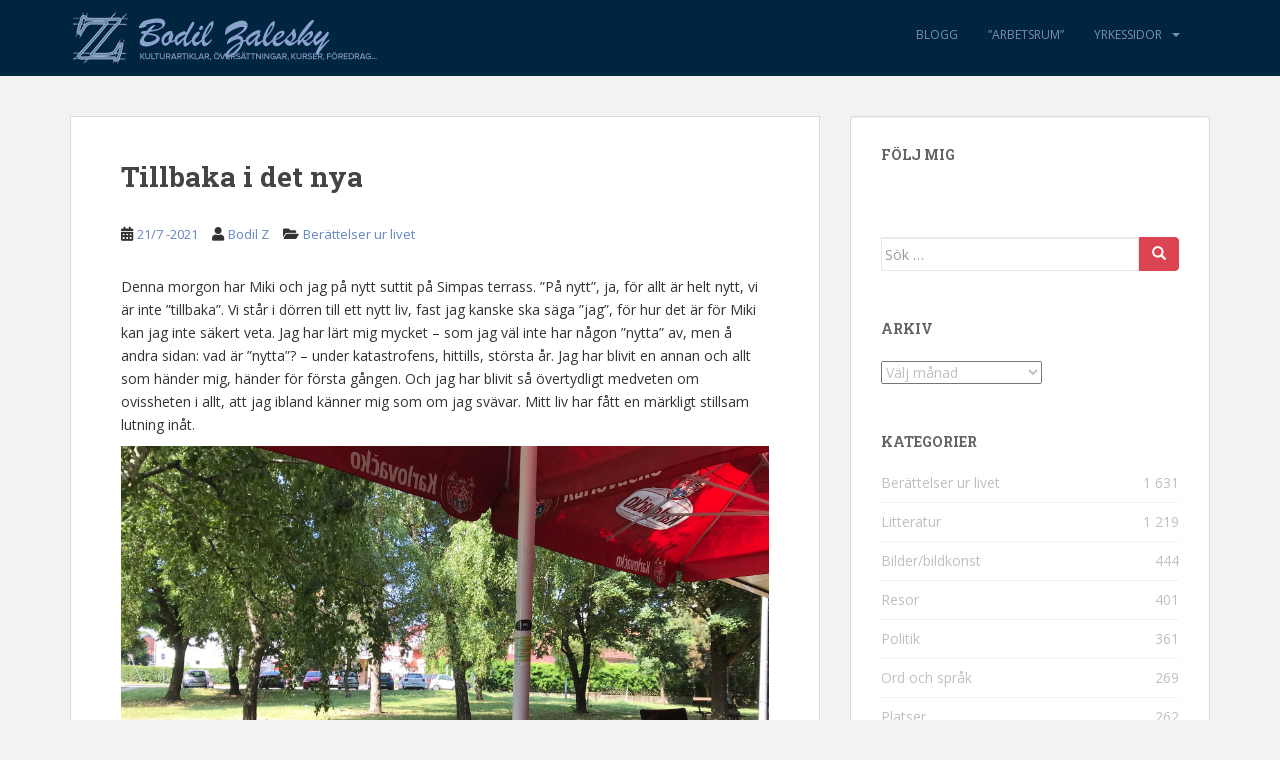

--- FILE ---
content_type: text/html; charset=UTF-8
request_url: https://bodilzalesky.com/blog/2021/07/21/tillbaka-i-det-nya/
body_size: 13812
content:
<!doctype html>
<!--[if !IE]>
<html class="no-js non-ie" dir="ltr" lang="sv-SE" prefix="og: https://ogp.me/ns#"> <![endif]-->
<!--[if IE 7 ]>
<html class="no-js ie7" dir="ltr" lang="sv-SE" prefix="og: https://ogp.me/ns#"> <![endif]-->
<!--[if IE 8 ]>
<html class="no-js ie8" dir="ltr" lang="sv-SE" prefix="og: https://ogp.me/ns#"> <![endif]-->
<!--[if IE 9 ]>
<html class="no-js ie9" dir="ltr" lang="sv-SE" prefix="og: https://ogp.me/ns#"> <![endif]-->
<!--[if gt IE 9]><!-->
<html class="no-js" dir="ltr" lang="sv-SE" prefix="og: https://ogp.me/ns#"> <!--<![endif]-->
<head>
<meta charset="UTF-8">
<meta name="viewport" content="width=device-width, initial-scale=1">
<meta name="theme-color" content="#002540">
<link rel="profile" href="http://gmpg.org/xfn/11">

<title>Tillbaka i det nya - Bodil Zalesky</title>
	<style>img:is([sizes="auto" i], [sizes^="auto," i]) { contain-intrinsic-size: 3000px 1500px }</style>
	
		<!-- All in One SEO 4.9.0 - aioseo.com -->
	<meta name="description" content="Denna morgon har Miki och jag på nytt suttit på Simpas terrass. ”På nytt”, ja, för allt är helt nytt, vi är inte ”tillbaka”. Vi står i dörren till ett nytt liv, fast jag kanske ska säga ”jag”, för hur det är för Miki kan jag inte säkert veta. Jag har lärt mig mycket –" />
	<meta name="robots" content="max-image-preview:large" />
	<meta name="author" content="Bodil Z"/>
	<link rel="canonical" href="https://bodilzalesky.com/blog/2021/07/21/tillbaka-i-det-nya/" />
	<meta name="generator" content="All in One SEO (AIOSEO) 4.9.0" />
		<meta property="og:locale" content="sv_SE" />
		<meta property="og:site_name" content="Bodil Zalesky - kulturartiklar, översättningar, kurser, föredrag..." />
		<meta property="og:type" content="article" />
		<meta property="og:title" content="Tillbaka i det nya - Bodil Zalesky" />
		<meta property="og:description" content="Denna morgon har Miki och jag på nytt suttit på Simpas terrass. ”På nytt”, ja, för allt är helt nytt, vi är inte ”tillbaka”. Vi står i dörren till ett nytt liv, fast jag kanske ska säga ”jag”, för hur det är för Miki kan jag inte säkert veta. Jag har lärt mig mycket –" />
		<meta property="og:url" content="https://bodilzalesky.com/blog/2021/07/21/tillbaka-i-det-nya/" />
		<meta property="article:published_time" content="2021-07-21T09:42:33+00:00" />
		<meta property="article:modified_time" content="2021-07-21T09:48:44+00:00" />
		<meta name="twitter:card" content="summary_large_image" />
		<meta name="twitter:title" content="Tillbaka i det nya - Bodil Zalesky" />
		<meta name="twitter:description" content="Denna morgon har Miki och jag på nytt suttit på Simpas terrass. ”På nytt”, ja, för allt är helt nytt, vi är inte ”tillbaka”. Vi står i dörren till ett nytt liv, fast jag kanske ska säga ”jag”, för hur det är för Miki kan jag inte säkert veta. Jag har lärt mig mycket –" />
		<script type="application/ld+json" class="aioseo-schema">
			{"@context":"https:\/\/schema.org","@graph":[{"@type":"BlogPosting","@id":"https:\/\/bodilzalesky.com\/blog\/2021\/07\/21\/tillbaka-i-det-nya\/#blogposting","name":"Tillbaka i det nya - Bodil Zalesky","headline":"Tillbaka i det nya","author":{"@id":"https:\/\/bodilzalesky.com\/blog\/author\/bodil-z\/#author"},"publisher":{"@id":"https:\/\/bodilzalesky.com\/#organization"},"image":{"@type":"ImageObject","url":"https:\/\/bodilzalesky.com\/wp-content\/uploads\/2021\/07\/1.IMG_5865.jpg","@id":"https:\/\/bodilzalesky.com\/blog\/2021\/07\/21\/tillbaka-i-det-nya\/#articleImage","width":2016,"height":1512},"datePublished":"2021-07-21T11:42:33+02:00","dateModified":"2021-07-21T11:48:44+02:00","inLanguage":"sv-SE","mainEntityOfPage":{"@id":"https:\/\/bodilzalesky.com\/blog\/2021\/07\/21\/tillbaka-i-det-nya\/#webpage"},"isPartOf":{"@id":"https:\/\/bodilzalesky.com\/blog\/2021\/07\/21\/tillbaka-i-det-nya\/#webpage"},"articleSection":"Ber\u00e4ttelser ur livet"},{"@type":"BreadcrumbList","@id":"https:\/\/bodilzalesky.com\/blog\/2021\/07\/21\/tillbaka-i-det-nya\/#breadcrumblist","itemListElement":[{"@type":"ListItem","@id":"https:\/\/bodilzalesky.com#listItem","position":1,"name":"Hem","item":"https:\/\/bodilzalesky.com","nextItem":{"@type":"ListItem","@id":"https:\/\/bodilzalesky.com\/blog\/category\/berattelser-ur-livet\/#listItem","name":"Ber\u00e4ttelser ur livet"}},{"@type":"ListItem","@id":"https:\/\/bodilzalesky.com\/blog\/category\/berattelser-ur-livet\/#listItem","position":2,"name":"Ber\u00e4ttelser ur livet","item":"https:\/\/bodilzalesky.com\/blog\/category\/berattelser-ur-livet\/","nextItem":{"@type":"ListItem","@id":"https:\/\/bodilzalesky.com\/blog\/2021\/07\/21\/tillbaka-i-det-nya\/#listItem","name":"Tillbaka i det nya"},"previousItem":{"@type":"ListItem","@id":"https:\/\/bodilzalesky.com#listItem","name":"Hem"}},{"@type":"ListItem","@id":"https:\/\/bodilzalesky.com\/blog\/2021\/07\/21\/tillbaka-i-det-nya\/#listItem","position":3,"name":"Tillbaka i det nya","previousItem":{"@type":"ListItem","@id":"https:\/\/bodilzalesky.com\/blog\/category\/berattelser-ur-livet\/#listItem","name":"Ber\u00e4ttelser ur livet"}}]},{"@type":"Organization","@id":"https:\/\/bodilzalesky.com\/#organization","name":"Bodil Zalesky","description":"kulturartiklar, \u00f6vers\u00e4ttningar, kurser, f\u00f6redrag...","url":"https:\/\/bodilzalesky.com\/"},{"@type":"Person","@id":"https:\/\/bodilzalesky.com\/blog\/author\/bodil-z\/#author","url":"https:\/\/bodilzalesky.com\/blog\/author\/bodil-z\/","name":"Bodil Z","image":{"@type":"ImageObject","@id":"https:\/\/bodilzalesky.com\/blog\/2021\/07\/21\/tillbaka-i-det-nya\/#authorImage","url":"https:\/\/secure.gravatar.com\/avatar\/d09d90eb302841d7f5041ceda2b7eec3222a4c9ef523c985b1f6a2550aa9afb0?s=96&d=identicon&r=g","width":96,"height":96,"caption":"Bodil Z"}},{"@type":"WebPage","@id":"https:\/\/bodilzalesky.com\/blog\/2021\/07\/21\/tillbaka-i-det-nya\/#webpage","url":"https:\/\/bodilzalesky.com\/blog\/2021\/07\/21\/tillbaka-i-det-nya\/","name":"Tillbaka i det nya - Bodil Zalesky","description":"Denna morgon har Miki och jag p\u00e5 nytt suttit p\u00e5 Simpas terrass. \u201dP\u00e5 nytt\u201d, ja, f\u00f6r allt \u00e4r helt nytt, vi \u00e4r inte \u201dtillbaka\u201d. Vi st\u00e5r i d\u00f6rren till ett nytt liv, fast jag kanske ska s\u00e4ga \u201djag\u201d, f\u00f6r hur det \u00e4r f\u00f6r Miki kan jag inte s\u00e4kert veta. Jag har l\u00e4rt mig mycket \u2013","inLanguage":"sv-SE","isPartOf":{"@id":"https:\/\/bodilzalesky.com\/#website"},"breadcrumb":{"@id":"https:\/\/bodilzalesky.com\/blog\/2021\/07\/21\/tillbaka-i-det-nya\/#breadcrumblist"},"author":{"@id":"https:\/\/bodilzalesky.com\/blog\/author\/bodil-z\/#author"},"creator":{"@id":"https:\/\/bodilzalesky.com\/blog\/author\/bodil-z\/#author"},"datePublished":"2021-07-21T11:42:33+02:00","dateModified":"2021-07-21T11:48:44+02:00"},{"@type":"WebSite","@id":"https:\/\/bodilzalesky.com\/#website","url":"https:\/\/bodilzalesky.com\/","name":"Bodil Zalesky","description":"kulturartiklar, \u00f6vers\u00e4ttningar, kurser, f\u00f6redrag...","inLanguage":"sv-SE","publisher":{"@id":"https:\/\/bodilzalesky.com\/#organization"}}]}
		</script>
		<!-- All in One SEO -->

<link rel='dns-prefetch' href='//fonts.googleapis.com' />
<link rel="alternate" type="application/rss+xml" title="Bodil Zalesky &raquo; Webbflöde" href="https://bodilzalesky.com/feed/" />
<link rel="alternate" type="application/rss+xml" title="Bodil Zalesky &raquo; Kommentarsflöde" href="https://bodilzalesky.com/comments/feed/" />
<script type="text/javascript">
/* <![CDATA[ */
window._wpemojiSettings = {"baseUrl":"https:\/\/s.w.org\/images\/core\/emoji\/16.0.1\/72x72\/","ext":".png","svgUrl":"https:\/\/s.w.org\/images\/core\/emoji\/16.0.1\/svg\/","svgExt":".svg","source":{"concatemoji":"https:\/\/bodilzalesky.com\/wp-includes\/js\/wp-emoji-release.min.js?ver=6.8.3"}};
/*! This file is auto-generated */
!function(s,n){var o,i,e;function c(e){try{var t={supportTests:e,timestamp:(new Date).valueOf()};sessionStorage.setItem(o,JSON.stringify(t))}catch(e){}}function p(e,t,n){e.clearRect(0,0,e.canvas.width,e.canvas.height),e.fillText(t,0,0);var t=new Uint32Array(e.getImageData(0,0,e.canvas.width,e.canvas.height).data),a=(e.clearRect(0,0,e.canvas.width,e.canvas.height),e.fillText(n,0,0),new Uint32Array(e.getImageData(0,0,e.canvas.width,e.canvas.height).data));return t.every(function(e,t){return e===a[t]})}function u(e,t){e.clearRect(0,0,e.canvas.width,e.canvas.height),e.fillText(t,0,0);for(var n=e.getImageData(16,16,1,1),a=0;a<n.data.length;a++)if(0!==n.data[a])return!1;return!0}function f(e,t,n,a){switch(t){case"flag":return n(e,"\ud83c\udff3\ufe0f\u200d\u26a7\ufe0f","\ud83c\udff3\ufe0f\u200b\u26a7\ufe0f")?!1:!n(e,"\ud83c\udde8\ud83c\uddf6","\ud83c\udde8\u200b\ud83c\uddf6")&&!n(e,"\ud83c\udff4\udb40\udc67\udb40\udc62\udb40\udc65\udb40\udc6e\udb40\udc67\udb40\udc7f","\ud83c\udff4\u200b\udb40\udc67\u200b\udb40\udc62\u200b\udb40\udc65\u200b\udb40\udc6e\u200b\udb40\udc67\u200b\udb40\udc7f");case"emoji":return!a(e,"\ud83e\udedf")}return!1}function g(e,t,n,a){var r="undefined"!=typeof WorkerGlobalScope&&self instanceof WorkerGlobalScope?new OffscreenCanvas(300,150):s.createElement("canvas"),o=r.getContext("2d",{willReadFrequently:!0}),i=(o.textBaseline="top",o.font="600 32px Arial",{});return e.forEach(function(e){i[e]=t(o,e,n,a)}),i}function t(e){var t=s.createElement("script");t.src=e,t.defer=!0,s.head.appendChild(t)}"undefined"!=typeof Promise&&(o="wpEmojiSettingsSupports",i=["flag","emoji"],n.supports={everything:!0,everythingExceptFlag:!0},e=new Promise(function(e){s.addEventListener("DOMContentLoaded",e,{once:!0})}),new Promise(function(t){var n=function(){try{var e=JSON.parse(sessionStorage.getItem(o));if("object"==typeof e&&"number"==typeof e.timestamp&&(new Date).valueOf()<e.timestamp+604800&&"object"==typeof e.supportTests)return e.supportTests}catch(e){}return null}();if(!n){if("undefined"!=typeof Worker&&"undefined"!=typeof OffscreenCanvas&&"undefined"!=typeof URL&&URL.createObjectURL&&"undefined"!=typeof Blob)try{var e="postMessage("+g.toString()+"("+[JSON.stringify(i),f.toString(),p.toString(),u.toString()].join(",")+"));",a=new Blob([e],{type:"text/javascript"}),r=new Worker(URL.createObjectURL(a),{name:"wpTestEmojiSupports"});return void(r.onmessage=function(e){c(n=e.data),r.terminate(),t(n)})}catch(e){}c(n=g(i,f,p,u))}t(n)}).then(function(e){for(var t in e)n.supports[t]=e[t],n.supports.everything=n.supports.everything&&n.supports[t],"flag"!==t&&(n.supports.everythingExceptFlag=n.supports.everythingExceptFlag&&n.supports[t]);n.supports.everythingExceptFlag=n.supports.everythingExceptFlag&&!n.supports.flag,n.DOMReady=!1,n.readyCallback=function(){n.DOMReady=!0}}).then(function(){return e}).then(function(){var e;n.supports.everything||(n.readyCallback(),(e=n.source||{}).concatemoji?t(e.concatemoji):e.wpemoji&&e.twemoji&&(t(e.twemoji),t(e.wpemoji)))}))}((window,document),window._wpemojiSettings);
/* ]]> */
</script>
<style id='wp-emoji-styles-inline-css' type='text/css'>

	img.wp-smiley, img.emoji {
		display: inline !important;
		border: none !important;
		box-shadow: none !important;
		height: 1em !important;
		width: 1em !important;
		margin: 0 0.07em !important;
		vertical-align: -0.1em !important;
		background: none !important;
		padding: 0 !important;
	}
</style>
<style id='classic-theme-styles-inline-css' type='text/css'>
/*! This file is auto-generated */
.wp-block-button__link{color:#fff;background-color:#32373c;border-radius:9999px;box-shadow:none;text-decoration:none;padding:calc(.667em + 2px) calc(1.333em + 2px);font-size:1.125em}.wp-block-file__button{background:#32373c;color:#fff;text-decoration:none}
</style>
<link rel='stylesheet' id='aioseo/css/src/vue/standalone/blocks/table-of-contents/global.scss-css' href='https://bodilzalesky.com/wp-content/plugins/all-in-one-seo-pack/dist/Lite/assets/css/table-of-contents/global.e90f6d47.css?ver=4.9.0' type='text/css' media='all' />
<link rel='stylesheet' id='contact-form-7-css' href='https://bodilzalesky.com/wp-content/plugins/contact-form-7/includes/css/styles.css?ver=6.1.3' type='text/css' media='all' />
<link rel='stylesheet' id='responsive-lightbox-swipebox-css' href='https://bodilzalesky.com/wp-content/plugins/responsive-lightbox/assets/swipebox/swipebox.min.css?ver=1.5.2' type='text/css' media='all' />
<link rel='stylesheet' id='sparkling-bootstrap-css' href='https://bodilzalesky.com/wp-content/themes/sparkling/assets/css/bootstrap.min.css?ver=6.8.3' type='text/css' media='all' />
<link rel='stylesheet' id='sparkling-icons-css' href='https://bodilzalesky.com/wp-content/themes/sparkling/assets/css/fontawesome-all.min.css?ver=5.1.1.' type='text/css' media='all' />
<link rel='stylesheet' id='sparkling-fonts-css' href='//fonts.googleapis.com/css?family=Open+Sans%3A400italic%2C400%2C600%2C700%7CRoboto+Slab%3A400%2C300%2C700&#038;ver=6.8.3' type='text/css' media='all' />
<link rel='stylesheet' id='sparkling-style-css' href='https://bodilzalesky.com/wp-content/themes/sparkling/style.css?ver=2.4.2' type='text/css' media='all' />
<script type="text/javascript" src="https://bodilzalesky.com/wp-includes/js/jquery/jquery.min.js?ver=3.7.1" id="jquery-core-js"></script>
<script type="text/javascript" src="https://bodilzalesky.com/wp-includes/js/jquery/jquery-migrate.min.js?ver=3.4.1" id="jquery-migrate-js"></script>
<script type="text/javascript" src="https://bodilzalesky.com/wp-content/plugins/responsive-lightbox/assets/swipebox/jquery.swipebox.min.js?ver=1.5.2" id="responsive-lightbox-swipebox-js"></script>
<script type="text/javascript" src="https://bodilzalesky.com/wp-includes/js/underscore.min.js?ver=1.13.7" id="underscore-js"></script>
<script type="text/javascript" src="https://bodilzalesky.com/wp-content/plugins/responsive-lightbox/assets/infinitescroll/infinite-scroll.pkgd.min.js?ver=4.0.1" id="responsive-lightbox-infinite-scroll-js"></script>
<script type="text/javascript" id="responsive-lightbox-js-before">
/* <![CDATA[ */
var rlArgs = {"script":"swipebox","selector":"lightbox","customEvents":"","activeGalleries":true,"animation":true,"hideCloseButtonOnMobile":false,"removeBarsOnMobile":false,"hideBars":true,"hideBarsDelay":5000,"videoMaxWidth":1280,"useSVG":true,"loopAtEnd":false,"woocommerce_gallery":false,"ajaxurl":"https:\/\/bodilzalesky.com\/wp-admin\/admin-ajax.php","nonce":"66aa770aaf","preview":false,"postId":20177,"scriptExtension":false};
/* ]]> */
</script>
<script type="text/javascript" src="https://bodilzalesky.com/wp-content/plugins/responsive-lightbox/js/front.js?ver=2.5.4" id="responsive-lightbox-js"></script>
<script type="text/javascript" src="https://bodilzalesky.com/wp-content/themes/sparkling/assets/js/vendor/bootstrap.min.js?ver=6.8.3" id="sparkling-bootstrapjs-js"></script>
<script type="text/javascript" src="https://bodilzalesky.com/wp-content/themes/sparkling/assets/js/functions.js?ver=20180503" id="sparkling-functions-js"></script>
<link rel="https://api.w.org/" href="https://bodilzalesky.com/wp-json/" /><link rel="alternate" title="JSON" type="application/json" href="https://bodilzalesky.com/wp-json/wp/v2/posts/20177" /><link rel="EditURI" type="application/rsd+xml" title="RSD" href="https://bodilzalesky.com/xmlrpc.php?rsd" />
<meta name="generator" content="WordPress 6.8.3" />
<link rel='shortlink' href='https://bodilzalesky.com/?p=20177' />
<link rel="alternate" title="oEmbed (JSON)" type="application/json+oembed" href="https://bodilzalesky.com/wp-json/oembed/1.0/embed?url=https%3A%2F%2Fbodilzalesky.com%2Fblog%2F2021%2F07%2F21%2Ftillbaka-i-det-nya%2F" />
<link rel="alternate" title="oEmbed (XML)" type="text/xml+oembed" href="https://bodilzalesky.com/wp-json/oembed/1.0/embed?url=https%3A%2F%2Fbodilzalesky.com%2Fblog%2F2021%2F07%2F21%2Ftillbaka-i-det-nya%2F&#038;format=xml" />
<style type="text/css">a, #infinite-handle span, #secondary .widget .post-content a, .entry-meta a {color:#6486c1}a:hover, a:focus, a:active, #secondary .widget .post-content a:hover, #secondary .widget .post-content a:focus, .woocommerce nav.woocommerce-pagination ul li a:focus, .woocommerce nav.woocommerce-pagination ul li a:hover, .woocommerce nav.woocommerce-pagination ul li span.current, #secondary .widget a:hover, #secondary .widget a:focus {color: #93a8f2;}.cfa { background-color: #eaecef; } .cfa-button:hover a {color: #eaecef;}.cfa-text { color: #2b2b2b;}.navbar.navbar-default, .navbar-default .navbar-nav .open .dropdown-menu > li > a {background-color: #002540;}.navbar-default .navbar-nav > li > a, .navbar-default .navbar-nav.sparkling-mobile-menu > li:hover > a, .navbar-default .navbar-nav.sparkling-mobile-menu > li:hover > .caret, .navbar-default .navbar-nav > li, .navbar-default .navbar-nav > .open > a, .navbar-default .navbar-nav > .open > a:hover, .navbar-default .navbar-nav > .open > a:focus { color: #7b8eb7;}@media (max-width: 767px){ .navbar-default .navbar-nav > li:hover > a, .navbar-default .navbar-nav > li:hover > .caret{ color: #7b8eb7!important ;} }.navbar-default .navbar-nav > li:hover > a, .navbar-default .navbar-nav > li:focus-within > a, .navbar-nav > li:hover > .caret, .navbar-nav > li:focus-within > .caret, .navbar-default .navbar-nav.sparkling-mobile-menu > li.open > a, .navbar-default .navbar-nav.sparkling-mobile-menu > li.open > .caret, .navbar-default .navbar-nav > li:hover, .navbar-default .navbar-nav > li:focus-within, .navbar-default .navbar-nav > .active > a, .navbar-default .navbar-nav > .active > .caret, .navbar-default .navbar-nav > .active > a:hover, .navbar-default .navbar-nav > .active > a:focus, .navbar-default .navbar-nav > li > a:hover, .navbar-default .navbar-nav > li > a:focus, .navbar-default .navbar-nav > .open > a, .navbar-default .navbar-nav > .open > a:hover, .navbar-default .navbar-nav > .open > a:focus {color: #bfd1ef;}@media (max-width: 767px){ .navbar-default .navbar-nav > li.open > a, .navbar-default .navbar-nav > li.open > .caret { color: #bfd1ef !important; } }.dropdown-menu {background-color: #002540;}.navbar-default .navbar-nav .open .dropdown-menu > li > a, .dropdown-menu > li > a, .dropdown-menu > li > .caret { color: #7b8eb7;}.navbar-default .navbar-nav .dropdown-menu > li:hover, .navbar-default .navbar-nav .dropdown-menu > li:focus-within, .dropdown-menu > .active {background-color: #28335b;}@media (max-width: 767px) {.navbar-default .navbar-nav .dropdown-menu > li:hover, .navbar-default .navbar-nav .dropdown-menu > li:focus, .dropdown-menu > .active {background: transparent;} }.dropdown-menu>.active>a, .dropdown-menu>.active>a:focus, .dropdown-menu>.active>a:hover, .dropdown-menu>.active>.caret, .dropdown-menu>li>a:focus, .dropdown-menu>li>a:hover, .dropdown-menu>li:hover>a, .dropdown-menu>li:hover>.caret {color:#bfd1ef;}@media (max-width: 767px) {.navbar-default .navbar-nav .open .dropdown-menu > .active > a, .navbar-default .navbar-nav .dropdown-menu > li.active > .caret, .navbar-default .navbar-nav .dropdown-menu > li.open > a, .navbar-default .navbar-nav li.open > a, .navbar-default .navbar-nav li.open > .caret {color:#bfd1ef;} }.navbar-default .navbar-nav .current-menu-ancestor a.dropdown-toggle { color: #bfd1ef;}#colophon {background-color: #001121;}#footer-area {background-color: #002540;}body, .entry-content {color:#333333}.entry-content {font-family: Open Sans;}.entry-content {font-size:14px}.entry-content {font-weight:normal}</style>		<style type="text/css">
				.navbar > .container .navbar-brand {
			color: #dadada;
		}
		</style>
	<style type="text/css" id="custom-background-css">
body.custom-background { background-color: #f2f2f2; }
</style>
			<style type="text/css" id="wp-custom-css">
			.dropdown-header {
display: block;
padding: 3px 15px;
font-size: 12px;
line-height: 1.42857143;
color: #BCD;
white-space: nowrap;
text-transform: uppercase;
}		</style>
		
</head>

<body class="wp-singular post-template-default single single-post postid-20177 single-format-standard custom-background wp-theme-sparkling">
	<a class="sr-only sr-only-focusable" href="#content">Skip to main content</a>
<div id="page" class="hfeed site">

	<header id="masthead" class="site-header" role="banner">
		<nav class="navbar navbar-default
		" role="navigation">
			<div class="container">
				<div class="row">
					<div class="site-navigation-inner col-sm-12">
						<div class="navbar-header">


														<div id="logo">
																																<a href="https://bodilzalesky.com/"><img src="https://bodilzalesky.com/wp-content/uploads/2014/10/cropped-bodilza_artsletters2.png"  height="76" width="313" alt="Bodil Zalesky"/></a>
																																</div><!-- end of #logo -->

							<button type="button" class="btn navbar-toggle" data-toggle="collapse" data-target=".navbar-ex1-collapse">
								<span class="sr-only">Toggle navigation</span>
								<span class="icon-bar"></span>
								<span class="icon-bar"></span>
								<span class="icon-bar"></span>
							</button>
						</div>



						<div class="collapse navbar-collapse navbar-ex1-collapse"><ul id="menu-huvudmeny" class="nav navbar-nav"><li id="menu-item-11743" class="menu-item menu-item-type-post_type menu-item-object-page current_page_parent menu-item-11743"><a href="https://bodilzalesky.com/blog/">Blogg</a></li>
<li id="menu-item-11742" class="menu-item menu-item-type-post_type menu-item-object-page menu-item-11742"><a href="https://bodilzalesky.com/arbetsrum/">&#8221;Arbetsrum&#8221;</a></li>
<li id="menu-item-11744" class="menu-item menu-item-type-custom menu-item-object-custom menu-item-has-children menu-item-11744 dropdown"><a href="#">Yrkessidor</a><span class="caret sparkling-dropdown"></span>
<ul role="menu" class=" dropdown-menu">
	<li id="menu-item-11735" class="menu-item menu-item-type-post_type menu-item-object-page menu-item-home menu-item-11735"><a href="https://bodilzalesky.com/">Yrkessidor</a></li>
	<li id="menu-item-11736" class="menu-item menu-item-type-post_type menu-item-object-page menu-item-11736"><a href="https://bodilzalesky.com/yrkessidor/om-mig/">Kort om mig</a></li>
	<li id="menu-item-11737" class="menu-item menu-item-type-post_type menu-item-object-page menu-item-11737"><a href="https://bodilzalesky.com/yrkessidor/anlita-mig/">Anlita mig till det här</a></li>
	<li id="menu-item-11738" class="menu-item menu-item-type-post_type menu-item-object-page menu-item-11738"><a href="https://bodilzalesky.com/yrkessidor/exempel/">Exempel på utförda arbeten</a></li>
	<li id="menu-item-11739" class="menu-item menu-item-type-post_type menu-item-object-page menu-item-11739"><a href="https://bodilzalesky.com/yrkessidor/deutsch/">Auf deutsch</a></li>
	<li id="menu-item-11740" class="menu-item menu-item-type-post_type menu-item-object-page menu-item-11740"><a href="https://bodilzalesky.com/yrkessidor/italiano/">In italiano</a></li>
	<li id="menu-item-11741" class="menu-item menu-item-type-post_type menu-item-object-page menu-item-11741"><a href="https://bodilzalesky.com/yrkessidor/links/">Länkar</a></li>
</ul>
</li>
</ul></div>


					</div>
				</div>
			</div>
		</nav><!-- .site-navigation -->
	</header><!-- #masthead -->

	<div id="content" class="site-content">

		<div class="top-section">
								</div>

		<div class="container main-content-area">
						<div class="row pull-left">
				<div class="main-content-inner col-sm-12 col-md-8">

	<div id="primary" class="content-area">
		<main id="main" class="site-main" role="main">

		<article id="post-20177" class="post-20177 post type-post status-publish format-standard hentry category-berattelser-ur-livet">
		<div class="post-inner-content">
		<header class="entry-header page-header">

			<h1 class="entry-title ">Tillbaka i det nya</h1>

			<div class="entry-meta">
				<span class="posted-on"><i class="fa fa-calendar-alt"></i> <a href="https://bodilzalesky.com/blog/2021/07/21/tillbaka-i-det-nya/" rel="bookmark"><time class="entry-date published" datetime="2021-07-21T11:42:33+02:00">21/7 -2021</time><time class="updated" datetime="2021-07-21T11:48:44+02:00">21/7 -2021</time></a></span><span class="byline"> <i class="fa fa-user"></i> <span class="author vcard"><a class="url fn n" href="https://bodilzalesky.com/blog/author/bodil-z/">Bodil Z</a></span></span>
								<span class="cat-links"><i class="fa fa-folder-open"></i>
				 <a href="https://bodilzalesky.com/blog/category/berattelser-ur-livet/" rel="category tag">Berättelser ur livet</a>				</span>
								
			</div><!-- .entry-meta -->
		</header><!-- .entry-header -->

		<div class="entry-content">
			<p>Denna morgon har Miki och jag på nytt suttit på Simpas terrass. ”På nytt”, ja, för allt är helt nytt, vi är inte ”tillbaka”. Vi står i dörren till ett nytt liv, fast jag kanske ska säga ”jag”, för hur det är för Miki kan jag inte säkert veta. Jag har lärt mig mycket – som jag väl inte har någon ”nytta” av, men å andra sidan: vad är ”nytta”? – under katastrofens, hittills, största år. Jag har blivit en annan och allt som händer mig, händer för första gången. Och jag har blivit så övertydligt medveten om ovissheten i allt, att jag ibland känner mig som om jag svävar. Mitt liv har fått en märkligt stillsam lutning inåt. </p>
<p><a href="http://bodilzalesky.com/wp-content/uploads/2021/07/1.IMG_5865.jpg" data-rel="lightbox-gallery-EDLwH9Vz" data-rl_title="" data-rl_caption="" title=""><img fetchpriority="high" decoding="async" src="http://bodilzalesky.com/wp-content/uploads/2021/07/1.IMG_5865.jpg" alt="" width="2016" height="1512" class="alignnone size-full wp-image-20178" /></a></p>
<p>Även om Hana, Miki och jag genomförde de tidigare vanliga ritualerna: jag tog upp en gotta ur handväskan och räckte den till Hana, hon tog den, sa något till Miki, han hoppade upp, och så fick han gottan av Hana – så märkte jag att hon såg lite skeptiskt på mig. Var jag kanske konstig? Nå, det måste väl vara så, när man plötsligt överskrider en gräns. Den nya vanan kommer väl så småningom att ta form och ett slags bro kommer att byggas över rämnan. Jag drack sakta mitt kaffe och både Miki och jag spanade ut över ”parken”.</p>
<p><a href="http://bodilzalesky.com/wp-content/uploads/2021/07/2.IMG_5868.jpg" data-rel="lightbox-gallery-EDLwH9Vz" data-rl_title="" data-rl_caption="" title=""><img decoding="async" src="http://bodilzalesky.com/wp-content/uploads/2021/07/2.IMG_5868.jpg" alt="" width="2016" height="1512" class="alignnone size-full wp-image-20179" /></a></p>
<p>Det var ganska tomt på terrassen för nu befinner vi oss långt ute på sommarens breda platå, som varken verkar ha början eller slut. Många är vid havet, staden ligger i vila, fast jag vet förstås ingenting om själva staden. Jag vet bara hur det är i det här hörnet av Sigečica, mitt perspektiv är nog ganska likt Mikis. Vi är nära marken.</p>
<p><a href="http://bodilzalesky.com/wp-content/uploads/2021/07/3IMG_5869.jpg" data-rel="lightbox-gallery-EDLwH9Vz" data-rl_title="" data-rl_caption="" title=""><img decoding="async" src="http://bodilzalesky.com/wp-content/uploads/2021/07/3IMG_5869.jpg" alt="" width="2016" height="1512" class="alignnone size-full wp-image-20180" /></a></p>					</div><!-- .entry-content -->

		<footer class="entry-meta">

			
		</footer><!-- .entry-meta -->
	</div>

	
</article><!-- #post-## -->

	<nav class="navigation post-navigation" aria-label="Inlägg">
		<h2 class="screen-reader-text">Inläggsnavigering</h2>
		<div class="nav-links"><div class="nav-previous"><a href="https://bodilzalesky.com/blog/2021/07/16/kvallshimmel-over-makao/" rel="prev"><i class="fa fa-chevron-left"></i> <span class="post-title">Kvällshimmel över Makao</span></a></div><div class="nav-next"><a href="https://bodilzalesky.com/blog/2021/07/25/armenien-berattar/" rel="next"><span class="post-title">Armenien berättar <i class="fa fa-chevron-right"></i></span></a></div></div>
	</nav>
		</main><!-- #main -->
	</div><!-- #primary -->

</div><!-- close .main-content-inner -->
<div id="secondary" class="widget-area col-sm-12 col-md-4" role="complementary">
	<div class="well">
				<aside id="sparkling-social-2" class="widget sparkling-social"><h3 class="widget-title">Följ mig</h3>
		<!-- social icons -->
		<div class="social-icons sticky-sidebar-social">

			
		</div><!-- end social icons -->
		</aside><aside id="search-3" class="widget widget_search">
<form role="search" method="get" class="form-search" action="https://bodilzalesky.com/">
  <div class="input-group">
	  <label class="screen-reader-text" for="s">Sök efter:</label>
	<input type="text" class="form-control search-query" placeholder="Sök …" value="" name="s" title="Sök efter:" />
	<span class="input-group-btn">
	  <button type="submit" class="btn btn-default" name="submit" id="searchsubmit" value="Sök"><span class="glyphicon glyphicon-search"></span></button>
	</span>
  </div>
</form>
</aside><aside id="archives-3" class="widget widget_archive"><h3 class="widget-title">Arkiv</h3>		<label class="screen-reader-text" for="archives-dropdown-3">Arkiv</label>
		<select id="archives-dropdown-3" name="archive-dropdown">
			
			<option value="">Välj månad</option>
				<option value='https://bodilzalesky.com/blog/2026/01/'> januari 2026 &nbsp;(3)</option>
	<option value='https://bodilzalesky.com/blog/2025/12/'> december 2025 &nbsp;(10)</option>
	<option value='https://bodilzalesky.com/blog/2025/11/'> november 2025 &nbsp;(8)</option>
	<option value='https://bodilzalesky.com/blog/2025/10/'> oktober 2025 &nbsp;(1)</option>
	<option value='https://bodilzalesky.com/blog/2025/09/'> september 2025 &nbsp;(2)</option>
	<option value='https://bodilzalesky.com/blog/2025/08/'> augusti 2025 &nbsp;(3)</option>
	<option value='https://bodilzalesky.com/blog/2025/07/'> juli 2025 &nbsp;(2)</option>
	<option value='https://bodilzalesky.com/blog/2025/06/'> juni 2025 &nbsp;(2)</option>
	<option value='https://bodilzalesky.com/blog/2025/05/'> maj 2025 &nbsp;(2)</option>
	<option value='https://bodilzalesky.com/blog/2025/03/'> mars 2025 &nbsp;(3)</option>
	<option value='https://bodilzalesky.com/blog/2025/02/'> februari 2025 &nbsp;(4)</option>
	<option value='https://bodilzalesky.com/blog/2025/01/'> januari 2025 &nbsp;(5)</option>
	<option value='https://bodilzalesky.com/blog/2024/12/'> december 2024 &nbsp;(5)</option>
	<option value='https://bodilzalesky.com/blog/2024/11/'> november 2024 &nbsp;(1)</option>
	<option value='https://bodilzalesky.com/blog/2024/10/'> oktober 2024 &nbsp;(3)</option>
	<option value='https://bodilzalesky.com/blog/2024/09/'> september 2024 &nbsp;(4)</option>
	<option value='https://bodilzalesky.com/blog/2024/08/'> augusti 2024 &nbsp;(2)</option>
	<option value='https://bodilzalesky.com/blog/2024/07/'> juli 2024 &nbsp;(6)</option>
	<option value='https://bodilzalesky.com/blog/2024/06/'> juni 2024 &nbsp;(5)</option>
	<option value='https://bodilzalesky.com/blog/2024/05/'> maj 2024 &nbsp;(1)</option>
	<option value='https://bodilzalesky.com/blog/2024/04/'> april 2024 &nbsp;(1)</option>
	<option value='https://bodilzalesky.com/blog/2024/03/'> mars 2024 &nbsp;(7)</option>
	<option value='https://bodilzalesky.com/blog/2024/02/'> februari 2024 &nbsp;(4)</option>
	<option value='https://bodilzalesky.com/blog/2024/01/'> januari 2024 &nbsp;(12)</option>
	<option value='https://bodilzalesky.com/blog/2023/12/'> december 2023 &nbsp;(5)</option>
	<option value='https://bodilzalesky.com/blog/2023/11/'> november 2023 &nbsp;(7)</option>
	<option value='https://bodilzalesky.com/blog/2023/10/'> oktober 2023 &nbsp;(7)</option>
	<option value='https://bodilzalesky.com/blog/2023/09/'> september 2023 &nbsp;(4)</option>
	<option value='https://bodilzalesky.com/blog/2023/07/'> juli 2023 &nbsp;(5)</option>
	<option value='https://bodilzalesky.com/blog/2023/06/'> juni 2023 &nbsp;(17)</option>
	<option value='https://bodilzalesky.com/blog/2023/05/'> maj 2023 &nbsp;(7)</option>
	<option value='https://bodilzalesky.com/blog/2023/04/'> april 2023 &nbsp;(6)</option>
	<option value='https://bodilzalesky.com/blog/2023/03/'> mars 2023 &nbsp;(17)</option>
	<option value='https://bodilzalesky.com/blog/2023/02/'> februari 2023 &nbsp;(12)</option>
	<option value='https://bodilzalesky.com/blog/2023/01/'> januari 2023 &nbsp;(23)</option>
	<option value='https://bodilzalesky.com/blog/2022/12/'> december 2022 &nbsp;(14)</option>
	<option value='https://bodilzalesky.com/blog/2022/11/'> november 2022 &nbsp;(15)</option>
	<option value='https://bodilzalesky.com/blog/2022/10/'> oktober 2022 &nbsp;(16)</option>
	<option value='https://bodilzalesky.com/blog/2022/09/'> september 2022 &nbsp;(13)</option>
	<option value='https://bodilzalesky.com/blog/2022/08/'> augusti 2022 &nbsp;(28)</option>
	<option value='https://bodilzalesky.com/blog/2022/07/'> juli 2022 &nbsp;(15)</option>
	<option value='https://bodilzalesky.com/blog/2022/06/'> juni 2022 &nbsp;(27)</option>
	<option value='https://bodilzalesky.com/blog/2022/05/'> maj 2022 &nbsp;(26)</option>
	<option value='https://bodilzalesky.com/blog/2022/04/'> april 2022 &nbsp;(42)</option>
	<option value='https://bodilzalesky.com/blog/2022/03/'> mars 2022 &nbsp;(30)</option>
	<option value='https://bodilzalesky.com/blog/2022/02/'> februari 2022 &nbsp;(32)</option>
	<option value='https://bodilzalesky.com/blog/2022/01/'> januari 2022 &nbsp;(21)</option>
	<option value='https://bodilzalesky.com/blog/2021/12/'> december 2021 &nbsp;(13)</option>
	<option value='https://bodilzalesky.com/blog/2021/11/'> november 2021 &nbsp;(4)</option>
	<option value='https://bodilzalesky.com/blog/2021/10/'> oktober 2021 &nbsp;(7)</option>
	<option value='https://bodilzalesky.com/blog/2021/09/'> september 2021 &nbsp;(18)</option>
	<option value='https://bodilzalesky.com/blog/2021/08/'> augusti 2021 &nbsp;(20)</option>
	<option value='https://bodilzalesky.com/blog/2021/07/'> juli 2021 &nbsp;(15)</option>
	<option value='https://bodilzalesky.com/blog/2021/06/'> juni 2021 &nbsp;(15)</option>
	<option value='https://bodilzalesky.com/blog/2021/05/'> maj 2021 &nbsp;(12)</option>
	<option value='https://bodilzalesky.com/blog/2021/04/'> april 2021 &nbsp;(12)</option>
	<option value='https://bodilzalesky.com/blog/2021/03/'> mars 2021 &nbsp;(23)</option>
	<option value='https://bodilzalesky.com/blog/2021/02/'> februari 2021 &nbsp;(23)</option>
	<option value='https://bodilzalesky.com/blog/2021/01/'> januari 2021 &nbsp;(10)</option>
	<option value='https://bodilzalesky.com/blog/2020/12/'> december 2020 &nbsp;(10)</option>
	<option value='https://bodilzalesky.com/blog/2020/11/'> november 2020 &nbsp;(9)</option>
	<option value='https://bodilzalesky.com/blog/2020/10/'> oktober 2020 &nbsp;(13)</option>
	<option value='https://bodilzalesky.com/blog/2020/09/'> september 2020 &nbsp;(7)</option>
	<option value='https://bodilzalesky.com/blog/2020/08/'> augusti 2020 &nbsp;(6)</option>
	<option value='https://bodilzalesky.com/blog/2020/07/'> juli 2020 &nbsp;(9)</option>
	<option value='https://bodilzalesky.com/blog/2020/06/'> juni 2020 &nbsp;(5)</option>
	<option value='https://bodilzalesky.com/blog/2020/05/'> maj 2020 &nbsp;(23)</option>
	<option value='https://bodilzalesky.com/blog/2020/04/'> april 2020 &nbsp;(16)</option>
	<option value='https://bodilzalesky.com/blog/2020/03/'> mars 2020 &nbsp;(9)</option>
	<option value='https://bodilzalesky.com/blog/2020/02/'> februari 2020 &nbsp;(9)</option>
	<option value='https://bodilzalesky.com/blog/2020/01/'> januari 2020 &nbsp;(27)</option>
	<option value='https://bodilzalesky.com/blog/2019/12/'> december 2019 &nbsp;(23)</option>
	<option value='https://bodilzalesky.com/blog/2019/11/'> november 2019 &nbsp;(29)</option>
	<option value='https://bodilzalesky.com/blog/2019/10/'> oktober 2019 &nbsp;(27)</option>
	<option value='https://bodilzalesky.com/blog/2019/09/'> september 2019 &nbsp;(24)</option>
	<option value='https://bodilzalesky.com/blog/2019/08/'> augusti 2019 &nbsp;(27)</option>
	<option value='https://bodilzalesky.com/blog/2019/07/'> juli 2019 &nbsp;(23)</option>
	<option value='https://bodilzalesky.com/blog/2019/06/'> juni 2019 &nbsp;(23)</option>
	<option value='https://bodilzalesky.com/blog/2019/05/'> maj 2019 &nbsp;(25)</option>
	<option value='https://bodilzalesky.com/blog/2019/04/'> april 2019 &nbsp;(27)</option>
	<option value='https://bodilzalesky.com/blog/2019/03/'> mars 2019 &nbsp;(31)</option>
	<option value='https://bodilzalesky.com/blog/2019/02/'> februari 2019 &nbsp;(28)</option>
	<option value='https://bodilzalesky.com/blog/2019/01/'> januari 2019 &nbsp;(26)</option>
	<option value='https://bodilzalesky.com/blog/2018/12/'> december 2018 &nbsp;(21)</option>
	<option value='https://bodilzalesky.com/blog/2018/11/'> november 2018 &nbsp;(23)</option>
	<option value='https://bodilzalesky.com/blog/2018/10/'> oktober 2018 &nbsp;(29)</option>
	<option value='https://bodilzalesky.com/blog/2018/09/'> september 2018 &nbsp;(22)</option>
	<option value='https://bodilzalesky.com/blog/2018/08/'> augusti 2018 &nbsp;(21)</option>
	<option value='https://bodilzalesky.com/blog/2018/07/'> juli 2018 &nbsp;(15)</option>
	<option value='https://bodilzalesky.com/blog/2018/06/'> juni 2018 &nbsp;(27)</option>
	<option value='https://bodilzalesky.com/blog/2018/05/'> maj 2018 &nbsp;(15)</option>
	<option value='https://bodilzalesky.com/blog/2018/04/'> april 2018 &nbsp;(25)</option>
	<option value='https://bodilzalesky.com/blog/2018/03/'> mars 2018 &nbsp;(28)</option>
	<option value='https://bodilzalesky.com/blog/2018/02/'> februari 2018 &nbsp;(23)</option>
	<option value='https://bodilzalesky.com/blog/2018/01/'> januari 2018 &nbsp;(30)</option>
	<option value='https://bodilzalesky.com/blog/2017/12/'> december 2017 &nbsp;(23)</option>
	<option value='https://bodilzalesky.com/blog/2017/11/'> november 2017 &nbsp;(28)</option>
	<option value='https://bodilzalesky.com/blog/2017/10/'> oktober 2017 &nbsp;(28)</option>
	<option value='https://bodilzalesky.com/blog/2017/09/'> september 2017 &nbsp;(18)</option>
	<option value='https://bodilzalesky.com/blog/2017/08/'> augusti 2017 &nbsp;(18)</option>
	<option value='https://bodilzalesky.com/blog/2017/07/'> juli 2017 &nbsp;(9)</option>
	<option value='https://bodilzalesky.com/blog/2017/06/'> juni 2017 &nbsp;(21)</option>
	<option value='https://bodilzalesky.com/blog/2017/05/'> maj 2017 &nbsp;(15)</option>
	<option value='https://bodilzalesky.com/blog/2017/04/'> april 2017 &nbsp;(12)</option>
	<option value='https://bodilzalesky.com/blog/2017/03/'> mars 2017 &nbsp;(7)</option>
	<option value='https://bodilzalesky.com/blog/2017/02/'> februari 2017 &nbsp;(2)</option>
	<option value='https://bodilzalesky.com/blog/2017/01/'> januari 2017 &nbsp;(4)</option>
	<option value='https://bodilzalesky.com/blog/2016/12/'> december 2016 &nbsp;(15)</option>
	<option value='https://bodilzalesky.com/blog/2016/11/'> november 2016 &nbsp;(25)</option>
	<option value='https://bodilzalesky.com/blog/2016/10/'> oktober 2016 &nbsp;(29)</option>
	<option value='https://bodilzalesky.com/blog/2016/09/'> september 2016 &nbsp;(21)</option>
	<option value='https://bodilzalesky.com/blog/2016/08/'> augusti 2016 &nbsp;(27)</option>
	<option value='https://bodilzalesky.com/blog/2016/07/'> juli 2016 &nbsp;(16)</option>
	<option value='https://bodilzalesky.com/blog/2016/06/'> juni 2016 &nbsp;(10)</option>
	<option value='https://bodilzalesky.com/blog/2016/05/'> maj 2016 &nbsp;(24)</option>
	<option value='https://bodilzalesky.com/blog/2016/04/'> april 2016 &nbsp;(25)</option>
	<option value='https://bodilzalesky.com/blog/2016/03/'> mars 2016 &nbsp;(27)</option>
	<option value='https://bodilzalesky.com/blog/2016/02/'> februari 2016 &nbsp;(13)</option>
	<option value='https://bodilzalesky.com/blog/2016/01/'> januari 2016 &nbsp;(30)</option>
	<option value='https://bodilzalesky.com/blog/2015/12/'> december 2015 &nbsp;(23)</option>
	<option value='https://bodilzalesky.com/blog/2015/11/'> november 2015 &nbsp;(27)</option>
	<option value='https://bodilzalesky.com/blog/2015/10/'> oktober 2015 &nbsp;(29)</option>
	<option value='https://bodilzalesky.com/blog/2015/09/'> september 2015 &nbsp;(24)</option>
	<option value='https://bodilzalesky.com/blog/2015/08/'> augusti 2015 &nbsp;(9)</option>
	<option value='https://bodilzalesky.com/blog/2015/07/'> juli 2015 &nbsp;(7)</option>
	<option value='https://bodilzalesky.com/blog/2015/06/'> juni 2015 &nbsp;(11)</option>
	<option value='https://bodilzalesky.com/blog/2015/05/'> maj 2015 &nbsp;(25)</option>
	<option value='https://bodilzalesky.com/blog/2015/04/'> april 2015 &nbsp;(28)</option>
	<option value='https://bodilzalesky.com/blog/2015/03/'> mars 2015 &nbsp;(31)</option>
	<option value='https://bodilzalesky.com/blog/2015/02/'> februari 2015 &nbsp;(24)</option>
	<option value='https://bodilzalesky.com/blog/2015/01/'> januari 2015 &nbsp;(24)</option>
	<option value='https://bodilzalesky.com/blog/2014/12/'> december 2014 &nbsp;(26)</option>
	<option value='https://bodilzalesky.com/blog/2014/11/'> november 2014 &nbsp;(30)</option>
	<option value='https://bodilzalesky.com/blog/2014/10/'> oktober 2014 &nbsp;(28)</option>
	<option value='https://bodilzalesky.com/blog/2014/09/'> september 2014 &nbsp;(27)</option>
	<option value='https://bodilzalesky.com/blog/2014/08/'> augusti 2014 &nbsp;(15)</option>
	<option value='https://bodilzalesky.com/blog/2014/07/'> juli 2014 &nbsp;(10)</option>
	<option value='https://bodilzalesky.com/blog/2014/06/'> juni 2014 &nbsp;(28)</option>
	<option value='https://bodilzalesky.com/blog/2014/05/'> maj 2014 &nbsp;(29)</option>
	<option value='https://bodilzalesky.com/blog/2014/04/'> april 2014 &nbsp;(22)</option>
	<option value='https://bodilzalesky.com/blog/2014/03/'> mars 2014 &nbsp;(26)</option>
	<option value='https://bodilzalesky.com/blog/2014/02/'> februari 2014 &nbsp;(22)</option>
	<option value='https://bodilzalesky.com/blog/2014/01/'> januari 2014 &nbsp;(31)</option>
	<option value='https://bodilzalesky.com/blog/2013/12/'> december 2013 &nbsp;(24)</option>
	<option value='https://bodilzalesky.com/blog/2013/11/'> november 2013 &nbsp;(27)</option>
	<option value='https://bodilzalesky.com/blog/2013/10/'> oktober 2013 &nbsp;(18)</option>
	<option value='https://bodilzalesky.com/blog/2013/09/'> september 2013 &nbsp;(25)</option>
	<option value='https://bodilzalesky.com/blog/2013/08/'> augusti 2013 &nbsp;(6)</option>
	<option value='https://bodilzalesky.com/blog/2013/07/'> juli 2013 &nbsp;(8)</option>
	<option value='https://bodilzalesky.com/blog/2013/06/'> juni 2013 &nbsp;(20)</option>
	<option value='https://bodilzalesky.com/blog/2013/05/'> maj 2013 &nbsp;(30)</option>
	<option value='https://bodilzalesky.com/blog/2013/04/'> april 2013 &nbsp;(26)</option>
	<option value='https://bodilzalesky.com/blog/2013/03/'> mars 2013 &nbsp;(26)</option>
	<option value='https://bodilzalesky.com/blog/2013/02/'> februari 2013 &nbsp;(19)</option>
	<option value='https://bodilzalesky.com/blog/2013/01/'> januari 2013 &nbsp;(31)</option>
	<option value='https://bodilzalesky.com/blog/2012/12/'> december 2012 &nbsp;(28)</option>
	<option value='https://bodilzalesky.com/blog/2012/11/'> november 2012 &nbsp;(19)</option>
	<option value='https://bodilzalesky.com/blog/2012/10/'> oktober 2012 &nbsp;(28)</option>
	<option value='https://bodilzalesky.com/blog/2012/09/'> september 2012 &nbsp;(16)</option>
	<option value='https://bodilzalesky.com/blog/2012/08/'> augusti 2012 &nbsp;(8)</option>
	<option value='https://bodilzalesky.com/blog/2012/07/'> juli 2012 &nbsp;(16)</option>
	<option value='https://bodilzalesky.com/blog/2012/06/'> juni 2012 &nbsp;(22)</option>
	<option value='https://bodilzalesky.com/blog/2012/05/'> maj 2012 &nbsp;(23)</option>
	<option value='https://bodilzalesky.com/blog/2012/04/'> april 2012 &nbsp;(27)</option>
	<option value='https://bodilzalesky.com/blog/2012/03/'> mars 2012 &nbsp;(30)</option>
	<option value='https://bodilzalesky.com/blog/2012/02/'> februari 2012 &nbsp;(24)</option>
	<option value='https://bodilzalesky.com/blog/2012/01/'> januari 2012 &nbsp;(26)</option>
	<option value='https://bodilzalesky.com/blog/2011/12/'> december 2011 &nbsp;(17)</option>
	<option value='https://bodilzalesky.com/blog/2011/11/'> november 2011 &nbsp;(30)</option>
	<option value='https://bodilzalesky.com/blog/2011/10/'> oktober 2011 &nbsp;(31)</option>
	<option value='https://bodilzalesky.com/blog/2011/09/'> september 2011 &nbsp;(24)</option>
	<option value='https://bodilzalesky.com/blog/2011/08/'> augusti 2011 &nbsp;(12)</option>
	<option value='https://bodilzalesky.com/blog/2011/07/'> juli 2011 &nbsp;(14)</option>
	<option value='https://bodilzalesky.com/blog/2011/06/'> juni 2011 &nbsp;(19)</option>
	<option value='https://bodilzalesky.com/blog/2011/05/'> maj 2011 &nbsp;(31)</option>
	<option value='https://bodilzalesky.com/blog/2011/04/'> april 2011 &nbsp;(30)</option>
	<option value='https://bodilzalesky.com/blog/2011/03/'> mars 2011 &nbsp;(31)</option>
	<option value='https://bodilzalesky.com/blog/2011/02/'> februari 2011 &nbsp;(21)</option>
	<option value='https://bodilzalesky.com/blog/2011/01/'> januari 2011 &nbsp;(30)</option>
	<option value='https://bodilzalesky.com/blog/2010/12/'> december 2010 &nbsp;(23)</option>
	<option value='https://bodilzalesky.com/blog/2010/11/'> november 2010 &nbsp;(25)</option>
	<option value='https://bodilzalesky.com/blog/2010/10/'> oktober 2010 &nbsp;(31)</option>
	<option value='https://bodilzalesky.com/blog/2010/09/'> september 2010 &nbsp;(23)</option>
	<option value='https://bodilzalesky.com/blog/2010/08/'> augusti 2010 &nbsp;(10)</option>
	<option value='https://bodilzalesky.com/blog/2010/07/'> juli 2010 &nbsp;(31)</option>
	<option value='https://bodilzalesky.com/blog/2010/06/'> juni 2010 &nbsp;(22)</option>
	<option value='https://bodilzalesky.com/blog/2010/05/'> maj 2010 &nbsp;(28)</option>
	<option value='https://bodilzalesky.com/blog/2010/04/'> april 2010 &nbsp;(23)</option>
	<option value='https://bodilzalesky.com/blog/2010/03/'> mars 2010 &nbsp;(31)</option>
	<option value='https://bodilzalesky.com/blog/2010/02/'> februari 2010 &nbsp;(24)</option>
	<option value='https://bodilzalesky.com/blog/2010/01/'> januari 2010 &nbsp;(31)</option>
	<option value='https://bodilzalesky.com/blog/2009/12/'> december 2009 &nbsp;(21)</option>
	<option value='https://bodilzalesky.com/blog/2009/11/'> november 2009 &nbsp;(30)</option>
	<option value='https://bodilzalesky.com/blog/2009/10/'> oktober 2009 &nbsp;(31)</option>
	<option value='https://bodilzalesky.com/blog/2009/09/'> september 2009 &nbsp;(22)</option>
	<option value='https://bodilzalesky.com/blog/2009/08/'> augusti 2009 &nbsp;(29)</option>
	<option value='https://bodilzalesky.com/blog/2009/07/'> juli 2009 &nbsp;(23)</option>
	<option value='https://bodilzalesky.com/blog/2009/06/'> juni 2009 &nbsp;(22)</option>
	<option value='https://bodilzalesky.com/blog/2009/05/'> maj 2009 &nbsp;(27)</option>
	<option value='https://bodilzalesky.com/blog/2009/04/'> april 2009 &nbsp;(26)</option>
	<option value='https://bodilzalesky.com/blog/2009/03/'> mars 2009 &nbsp;(31)</option>
	<option value='https://bodilzalesky.com/blog/2009/02/'> februari 2009 &nbsp;(24)</option>
	<option value='https://bodilzalesky.com/blog/2009/01/'> januari 2009 &nbsp;(31)</option>
	<option value='https://bodilzalesky.com/blog/2008/12/'> december 2008 &nbsp;(25)</option>
	<option value='https://bodilzalesky.com/blog/2008/11/'> november 2008 &nbsp;(30)</option>
	<option value='https://bodilzalesky.com/blog/2008/10/'> oktober 2008 &nbsp;(28)</option>
	<option value='https://bodilzalesky.com/blog/2008/09/'> september 2008 &nbsp;(20)</option>
	<option value='https://bodilzalesky.com/blog/2008/08/'> augusti 2008 &nbsp;(27)</option>
	<option value='https://bodilzalesky.com/blog/2008/07/'> juli 2008 &nbsp;(11)</option>
	<option value='https://bodilzalesky.com/blog/2008/06/'> juni 2008 &nbsp;(17)</option>
	<option value='https://bodilzalesky.com/blog/2008/05/'> maj 2008 &nbsp;(31)</option>
	<option value='https://bodilzalesky.com/blog/2008/04/'> april 2008 &nbsp;(29)</option>
	<option value='https://bodilzalesky.com/blog/2008/03/'> mars 2008 &nbsp;(23)</option>
	<option value='https://bodilzalesky.com/blog/2008/02/'> februari 2008 &nbsp;(22)</option>
	<option value='https://bodilzalesky.com/blog/2008/01/'> januari 2008 &nbsp;(30)</option>
	<option value='https://bodilzalesky.com/blog/2007/12/'> december 2007 &nbsp;(27)</option>
	<option value='https://bodilzalesky.com/blog/2007/11/'> november 2007 &nbsp;(26)</option>
	<option value='https://bodilzalesky.com/blog/2007/10/'> oktober 2007 &nbsp;(25)</option>
	<option value='https://bodilzalesky.com/blog/2007/09/'> september 2007 &nbsp;(23)</option>
	<option value='https://bodilzalesky.com/blog/2007/08/'> augusti 2007 &nbsp;(28)</option>
	<option value='https://bodilzalesky.com/blog/2007/07/'> juli 2007 &nbsp;(14)</option>
	<option value='https://bodilzalesky.com/blog/2007/06/'> juni 2007 &nbsp;(13)</option>
	<option value='https://bodilzalesky.com/blog/2007/05/'> maj 2007 &nbsp;(29)</option>
	<option value='https://bodilzalesky.com/blog/2007/04/'> april 2007 &nbsp;(27)</option>
	<option value='https://bodilzalesky.com/blog/2007/03/'> mars 2007 &nbsp;(23)</option>
	<option value='https://bodilzalesky.com/blog/2007/02/'> februari 2007 &nbsp;(24)</option>
	<option value='https://bodilzalesky.com/blog/2007/01/'> januari 2007 &nbsp;(28)</option>
	<option value='https://bodilzalesky.com/blog/2006/12/'> december 2006 &nbsp;(24)</option>
	<option value='https://bodilzalesky.com/blog/2006/11/'> november 2006 &nbsp;(29)</option>
	<option value='https://bodilzalesky.com/blog/2006/10/'> oktober 2006 &nbsp;(29)</option>
	<option value='https://bodilzalesky.com/blog/2006/09/'> september 2006 &nbsp;(26)</option>
	<option value='https://bodilzalesky.com/blog/2006/08/'> augusti 2006 &nbsp;(25)</option>
	<option value='https://bodilzalesky.com/blog/2006/07/'> juli 2006 &nbsp;(7)</option>
	<option value='https://bodilzalesky.com/blog/2006/06/'> juni 2006 &nbsp;(19)</option>
	<option value='https://bodilzalesky.com/blog/2006/05/'> maj 2006 &nbsp;(31)</option>
	<option value='https://bodilzalesky.com/blog/2006/04/'> april 2006 &nbsp;(28)</option>
	<option value='https://bodilzalesky.com/blog/2006/03/'> mars 2006 &nbsp;(26)</option>
	<option value='https://bodilzalesky.com/blog/2006/02/'> februari 2006 &nbsp;(23)</option>
	<option value='https://bodilzalesky.com/blog/2006/01/'> januari 2006 &nbsp;(31)</option>
	<option value='https://bodilzalesky.com/blog/2005/12/'> december 2005 &nbsp;(29)</option>
	<option value='https://bodilzalesky.com/blog/2005/11/'> november 2005 &nbsp;(31)</option>
	<option value='https://bodilzalesky.com/blog/2005/10/'> oktober 2005 &nbsp;(28)</option>
	<option value='https://bodilzalesky.com/blog/2005/09/'> september 2005 &nbsp;(26)</option>
	<option value='https://bodilzalesky.com/blog/2005/08/'> augusti 2005 &nbsp;(32)</option>
	<option value='https://bodilzalesky.com/blog/2005/07/'> juli 2005 &nbsp;(3)</option>
	<option value='https://bodilzalesky.com/blog/2005/06/'> juni 2005 &nbsp;(36)</option>
	<option value='https://bodilzalesky.com/blog/2005/05/'> maj 2005 &nbsp;(34)</option>
	<option value='https://bodilzalesky.com/blog/2005/04/'> april 2005 &nbsp;(13)</option>

		</select>

			<script type="text/javascript">
/* <![CDATA[ */

(function() {
	var dropdown = document.getElementById( "archives-dropdown-3" );
	function onSelectChange() {
		if ( dropdown.options[ dropdown.selectedIndex ].value !== '' ) {
			document.location.href = this.options[ this.selectedIndex ].value;
		}
	}
	dropdown.onchange = onSelectChange;
})();

/* ]]> */
</script>
</aside><aside id="sparkling-cats-2" class="widget sparkling-cats"><h3 class="widget-title">Kategorier</h3>

	<div class="cats-widget">

		<ul>
			<li class="cat-item cat-item-8"><a href="https://bodilzalesky.com/blog/category/berattelser-ur-livet/">Berättelser ur livet</a> <span>1&nbsp;631</span>
</li>
	<li class="cat-item cat-item-2"><a href="https://bodilzalesky.com/blog/category/litteratur/">Litteratur</a> <span>1&nbsp;219</span>
</li>
	<li class="cat-item cat-item-6"><a href="https://bodilzalesky.com/blog/category/bilder-bildkonst/">Bilder/bildkonst</a> <span>444</span>
</li>
	<li class="cat-item cat-item-5"><a href="https://bodilzalesky.com/blog/category/resor/">Resor</a> <span>401</span>
</li>
	<li class="cat-item cat-item-10"><a href="https://bodilzalesky.com/blog/category/politik/">Politik</a> <span>361</span>
</li>
	<li class="cat-item cat-item-7"><a href="https://bodilzalesky.com/blog/category/ord-och-sprak/">Ord och språk</a> <span>269</span>
</li>
	<li class="cat-item cat-item-12"><a href="https://bodilzalesky.com/blog/category/platser/">Platser</a> <span>262</span>
</li>
	<li class="cat-item cat-item-1"><a href="https://bodilzalesky.com/blog/category/loshastar/">Löshästar</a> <span>207</span>
</li>
	<li class="cat-item cat-item-4"><a href="https://bodilzalesky.com/blog/category/historia/">Historia</a> <span>79</span>
</li>
	<li class="cat-item cat-item-3"><a href="https://bodilzalesky.com/blog/category/utbildningforskning/">Utbildning/forskning</a> <span>57</span>
</li>
	<li class="cat-item cat-item-11"><a href="https://bodilzalesky.com/blog/category/sverige-tyskland/">Sverige &#8211; Tyskland</a> <span>11</span>
</li>
		</ul>

	</div><!-- end widget content -->

		</aside><aside id="linkcat-15" class="widget widget_links"><h3 class="widget-title">Litterärt</h3>
	<ul class='xoxo blogroll'>
<li><a href="http://www.alte-schmiede.at/programm.htm#literatur">ALTE SCHMIEDE</a></li>
<li><a href="http://buchladen-in-buch.de/">buchladen-in-buch</a></li>
<li><a href="http://www.christinebredenkamp.n.nu">Christine Bredenkamp</a></li>
<li><a href="http://www.ersatz.se/">Ersatz</a></li>
<li><a href="http://franskaromaner.blogspot.com/">franska romaner</a></li>
<li><a href="http://www.zintzen.org/">in/ad/ae/qu/at</a></li>
<li><a href="http://www.kornkammer.blogspot.com/">Kornkammer</a></li>
<li><a href="http://www.kritikerseminariet.nu/">Kritikerseminariet</a></li>
<li><a href="http://levhrytsyuk.blogspot.com/">Lev i Lviv</a></li>
<li><a href="http://perenn.com/">perenn</a></li>
<li><a href="http://e-radar.pl/">Radar</a></li>
<li><a href="http://retrogarde.org/">Retrogarde</a></li>
<li><a href="http://romanowska.com/index.php/1070557">Romanowska</a></li>
<li><a href="http://salongen.de">Salongen</a></li>

	</ul>
</aside>
<aside id="linkcat-13" class="widget widget_links"><h3 class="widget-title">Bloggar</h3>
	<ul class='xoxo blogroll'>
<li><a href="http://ch-se.blogspot.com/">&#8230;wir sind die Seinen</a></li>
<li><a href="http://adelatoplean.com/blog/">Adela Toplean</a></li>
<li><a href="http://andedraktavkoppar.blogspot.com/">Andedräkt av koppar</a></li>
<li><a href="http://howsoftthisprisonis.blogspot.com/">Bernur</a></li>
<li><a href="http://langsambloggen.blogspot.com/">Den långsamma bloggen</a></li>
<li><a href="http://diekaschemme.blogspot.com/">Die Kaschemme</a></li>
<li><a href="http://evastrom.blogg.se/">Evas dröm</a></li>
<li><a href="http://evacfranko.wordpress.com">Evas perspektiv</a></li>
<li><a href="http://flarnfri.blogspot.se">Flarnfri schalottenlök</a></li>
<li><a href="http://www.freya-klier.de">Freya Klier</a></li>
<li><a href="http://boxgabi.blogspot.com">Gabis Annex</a></li>
<li><a href="http://www.hakanlindgren.se/blogg/">Håkan Lindgren</a></li>
<li><a href="http://itvr.blogspot.it">Identità e tutela Val Resia</a></li>
<li><a href="http://identitaresiana.blogspot.it">Identità resiana</a></li>
<li><a href="http://ilfunambulo.blogspot.com/">Il funambulo</a></li>
<li><a href="http://inviaggiocoltaccuino.blogspot.com/">In viaggio col taccuino</a></li>
<li><a href="http://ingridsboktankar.blogspot.com/">Ingrids boktankar</a></li>
<li><a href="http://jenschristianbrandt.wordpress.com/">JCB</a></li>
<li><a href="http://krakrikind.blogspot.com/">krakri</a></li>
<li><a href="http://kulturiost.se/">Kultur i öst</a></li>
<li><a href="https://leokramar.wordpress.com">Leo Kramár</a></li>
<li><a href="http://mansken.blogspot.com/">Månskensdans</a></li>
<li><a href="http://fridholm.net">Marcus Fridholm</a></li>
<li><a href="http://mojuppsats.wordpress.com">MojUppsats</a></li>
<li><a href="http://nydahlsoccident.blogspot.com/">Occident</a></li>
<li><a href="http://www.pressyltaredux.com/">Pressylta</a></li>
<li><a href="http://secondblogbyme.blogspot.com/">Rapsodi</a></li>
<li><a href="http://www.resianet.org/">ResiaNet</a></li>
<li><a href="http://rosaien.blogspot.com/">Rosaièn</a></li>
<li><a href="http://salzblog.wordpress.com/">Salzblog</a></li>
<li><a href="http://svanteweyler.wordpress.com/">Svante Weyler</a></li>
<li><a href="http://tekstolomija.blogspot.com">Tekstolomija</a></li>
<li><a href="http://www.sallskapet.org/ostblog/">Världen Österut</a></li>
<li><a href="http://viewpoint-east.org/">viewpoint-east</a></li>
<li><a href="http://vikboblogg.wordpress.com">Vikboblogg</a></li>
<li><a href="http://blogg.passagen.se/vinterpoet">Vinterpoet</a></li>
<li><a href="http://igorkorsic.wordpress.com">Zrcalo</a></li>

	</ul>
</aside>
	</div>
</div><!-- #secondary -->
		</div><!-- close .row -->
	</div><!-- close .container -->
</div><!-- close .site-content -->

	<div id="footer-area">
		<div class="container footer-inner">
			<div class="row">
				
	
	<div class="footer-widget-area">
				<div class="col-sm-4 footer-widget" role="complementary">
			<div id="nav_menu-3" class="widget widget_nav_menu"><h3 class="widgettitle">Bilder</h3><div class="menu-bilder-container"><ul id="menu-bilder" class="menu"><li id="menu-item-11745" class="menu-item menu-item-type-post_type menu-item-object-page menu-item-11745"><a href="https://bodilzalesky.com/yrkessidor/annat/bilder/alte-wasserkunst-bautzen/">Alte Wasserkunst Bautzen</a></li>
<li id="menu-item-11746" class="menu-item menu-item-type-post_type menu-item-object-page menu-item-11746"><a href="https://bodilzalesky.com/yrkessidor/annat/bilder/forvar-i-karret/">Förvår i kärret</a></li>
<li id="menu-item-11747" class="menu-item menu-item-type-post_type menu-item-object-page menu-item-11747"><a href="https://bodilzalesky.com/yrkessidor/annat/bilder/gorlitz/">Görlitz</a></li>
<li id="menu-item-11748" class="menu-item menu-item-type-post_type menu-item-object-page menu-item-11748"><a href="https://bodilzalesky.com/yrkessidor/annat/bilder/gruppbild/">Gruppbild</a></li>
<li id="menu-item-11749" class="menu-item menu-item-type-post_type menu-item-object-page menu-item-11749"><a href="https://bodilzalesky.com/yrkessidor/annat/bilder/majdag/">Majdag</a></li>
<li id="menu-item-11750" class="menu-item menu-item-type-post_type menu-item-object-page menu-item-11750"><a href="https://bodilzalesky.com/yrkessidor/annat/bilder/vanner/">Vänner</a></li>
<li id="menu-item-11751" class="menu-item menu-item-type-post_type menu-item-object-page menu-item-11751"><a href="https://bodilzalesky.com/yrkessidor/annat/bilder/missoktober/">Miss Oktober</a></li>
</ul></div></div>		</div><!-- .widget-area .first -->
		
				<div class="col-sm-4 footer-widget" role="complementary">
			<div id="nav_menu-4" class="widget widget_nav_menu"><h3 class="widgettitle">Citat</h3><div class="menu-citat-container"><ul id="menu-citat" class="menu"><li id="menu-item-11752" class="menu-item menu-item-type-post_type menu-item-object-page menu-item-11752"><a href="https://bodilzalesky.com/yrkessidor/annat/citat/der-schimmelreiter/">Der Schimmelreiter</a></li>
<li id="menu-item-11753" class="menu-item menu-item-type-post_type menu-item-object-page menu-item-11753"><a href="https://bodilzalesky.com/yrkessidor/annat/citat/faustcitat/">Faust</a></li>
<li id="menu-item-11754" class="menu-item menu-item-type-post_type menu-item-object-page menu-item-11754"><a href="https://bodilzalesky.com/yrkessidor/annat/citat/citat-ur-glasperlenspiel/">Glasperlenspiel</a></li>
<li id="menu-item-11755" class="menu-item menu-item-type-post_type menu-item-object-page menu-item-11755"><a href="https://bodilzalesky.com/yrkessidor/annat/citat/irina-liebmann/">Irina Liebmann</a></li>
<li id="menu-item-11756" class="menu-item menu-item-type-post_type menu-item-object-page menu-item-11756"><a href="https://bodilzalesky.com/yrkessidor/annat/citat/klara-johanson/">Klara Johanson</a></li>
</ul></div></div>		</div><!-- .widget-area .second -->
		
				<div class="col-sm-4 footer-widget" role="complementary">
			<div id="nav_menu-5" class="widget widget_nav_menu"><h3 class="widgettitle">Dikter</h3><div class="menu-dikter-container"><ul id="menu-dikter" class="menu"><li id="menu-item-11757" class="menu-item menu-item-type-post_type menu-item-object-page menu-item-11757"><a href="https://bodilzalesky.com/yrkessidor/annat/dikter/ballade-des-au%c3%9feren-lebens-hugo-von-hofmannsthal/">Ballade des äußeren Lebens: Hugo von Hofmannsthal</a></li>
<li id="menu-item-11758" class="menu-item menu-item-type-post_type menu-item-object-page menu-item-11758"><a href="https://bodilzalesky.com/yrkessidor/annat/dikter/linfinito-giacomo-leopardi/">L&#8217;infinito: Giacomo Leopardi</a></li>
<li id="menu-item-11759" class="menu-item menu-item-type-post_type menu-item-object-page menu-item-11759"><a href="https://bodilzalesky.com/yrkessidor/annat/dikter/dikt-av-adam-zagajewski/">Linje fyra: Adam Zagajewski</a></li>
<li id="menu-item-11760" class="menu-item menu-item-type-post_type menu-item-object-page menu-item-11760"><a href="https://bodilzalesky.com/yrkessidor/annat/dikter/ruth-av-else-lasker-schuler/">Ruth: Else Lasker-Schüler</a></li>
<li id="menu-item-11761" class="menu-item menu-item-type-post_type menu-item-object-page menu-item-11761"><a href="https://bodilzalesky.com/yrkessidor/annat/dikter/giuseppe-ungaretti-san-martino-del-carso/">San Martino del Carso: Giuseppe Ungaretti</a></li>
<li id="menu-item-11762" class="menu-item menu-item-type-post_type menu-item-object-page menu-item-11762"><a href="https://bodilzalesky.com/yrkessidor/annat/dikter/ulisse-umberto-saba/">Ulisse: Umberto Saba</a></li>
</ul></div></div>		</div><!-- .widget-area .third -->
			</div>
			</div>
		</div>

		<footer id="colophon" class="site-footer" role="contentinfo">
			<div class="site-info container">
				<div class="row">
										<nav role="navigation" class="col-md-6">
						<ul id="menu-sidfot-sidor" class="nav footer-nav clearfix"><li id="menu-item-11765" class="menu-item menu-item-type-post_type menu-item-object-page current_page_parent menu-item-11765"><a href="https://bodilzalesky.com/blog/">Blogg</a></li>
<li id="menu-item-11764" class="menu-item menu-item-type-post_type menu-item-object-page menu-item-11764"><a href="https://bodilzalesky.com/arbetsrum/">&#8221;Arbetsrum&#8221;</a></li>
<li id="menu-item-11766" class="menu-item menu-item-type-post_type menu-item-object-page menu-item-home menu-item-11766"><a href="https://bodilzalesky.com/">Yrkessidor</a></li>
<li id="menu-item-11763" class="menu-item menu-item-type-post_type menu-item-object-page menu-item-11763"><a href="https://bodilzalesky.com/yrkessidor/contact/">Kontakt</a></li>
</ul>					</nav>
					<div class="copyright col-md-6">
						<a href="http://bodilzalesky.com/" title="Bodil Zalesky">Bodil Zalesky</a>  All rights reserved.						Tema av <a href="http://colorlib.com/" target="_blank" rel="nofollow noopener">Colorlib</a> drivs med <a href="http://wordpress.org/" target="_blank">WordPress</a>					</div>
				</div>
			</div><!-- .site-info -->
			<div class="scroll-to-top"><i class="fa fa-angle-up"></i></div><!-- .scroll-to-top -->
		</footer><!-- #colophon -->
	</div>
</div><!-- #page -->

		<script type="text/javascript">
		  jQuery(document).ready(function ($) {
			if ($(window).width() >= 767) {
			  $('.navbar-nav > li.menu-item > a').click(function () {
				if ($(this).attr('target') !== '_blank') {
				  window.location = $(this).attr('href')
				}
			  })
			}
		  })
		</script>
	<script type="speculationrules">
{"prefetch":[{"source":"document","where":{"and":[{"href_matches":"\/*"},{"not":{"href_matches":["\/wp-*.php","\/wp-admin\/*","\/wp-content\/uploads\/*","\/wp-content\/*","\/wp-content\/plugins\/*","\/wp-content\/themes\/sparkling\/*","\/*\\?(.+)"]}},{"not":{"selector_matches":"a[rel~=\"nofollow\"]"}},{"not":{"selector_matches":".no-prefetch, .no-prefetch a"}}]},"eagerness":"conservative"}]}
</script>
<script type="module"  src="https://bodilzalesky.com/wp-content/plugins/all-in-one-seo-pack/dist/Lite/assets/table-of-contents.95d0dfce.js?ver=4.9.0" id="aioseo/js/src/vue/standalone/blocks/table-of-contents/frontend.js-js"></script>
<script type="text/javascript" src="https://bodilzalesky.com/wp-includes/js/dist/hooks.min.js?ver=4d63a3d491d11ffd8ac6" id="wp-hooks-js"></script>
<script type="text/javascript" src="https://bodilzalesky.com/wp-includes/js/dist/i18n.min.js?ver=5e580eb46a90c2b997e6" id="wp-i18n-js"></script>
<script type="text/javascript" id="wp-i18n-js-after">
/* <![CDATA[ */
wp.i18n.setLocaleData( { 'text direction\u0004ltr': [ 'ltr' ] } );
/* ]]> */
</script>
<script type="text/javascript" src="https://bodilzalesky.com/wp-content/plugins/contact-form-7/includes/swv/js/index.js?ver=6.1.3" id="swv-js"></script>
<script type="text/javascript" id="contact-form-7-js-translations">
/* <![CDATA[ */
( function( domain, translations ) {
	var localeData = translations.locale_data[ domain ] || translations.locale_data.messages;
	localeData[""].domain = domain;
	wp.i18n.setLocaleData( localeData, domain );
} )( "contact-form-7", {"translation-revision-date":"2025-08-26 21:48:02+0000","generator":"GlotPress\/4.0.1","domain":"messages","locale_data":{"messages":{"":{"domain":"messages","plural-forms":"nplurals=2; plural=n != 1;","lang":"sv_SE"},"This contact form is placed in the wrong place.":["Detta kontaktformul\u00e4r \u00e4r placerat p\u00e5 fel st\u00e4lle."],"Error:":["Fel:"]}},"comment":{"reference":"includes\/js\/index.js"}} );
/* ]]> */
</script>
<script type="text/javascript" id="contact-form-7-js-before">
/* <![CDATA[ */
var wpcf7 = {
    "api": {
        "root": "https:\/\/bodilzalesky.com\/wp-json\/",
        "namespace": "contact-form-7\/v1"
    }
};
/* ]]> */
</script>
<script type="text/javascript" src="https://bodilzalesky.com/wp-content/plugins/contact-form-7/includes/js/index.js?ver=6.1.3" id="contact-form-7-js"></script>
<script type="text/javascript" src="https://bodilzalesky.com/wp-content/themes/sparkling/assets/js/skip-link-focus-fix.min.js?ver=20140222" id="sparkling-skip-link-focus-fix-js"></script>

</body>
</html>
